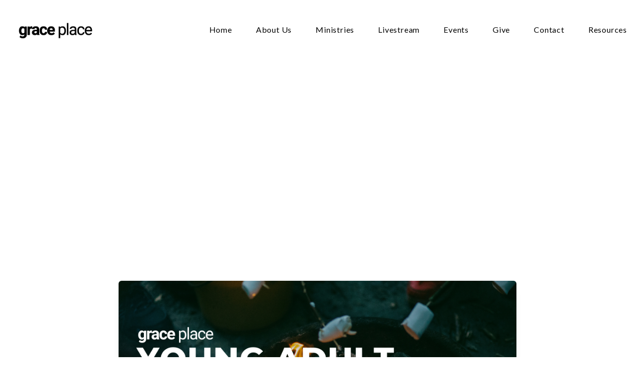

--- FILE ---
content_type: text/html; charset=UTF-8
request_url: https://nashvillechurch.com/event/young-adult-bonfire-cookout/
body_size: 7824
content:

<!DOCTYPE html><!--[if lt IE 7]> <html class="no-js lt-ie9 lt-ie8 lt-ie7" lang="en-US"> <![endif]--><!--[if IE 7]> <html class="no-js lt-ie9 lt-ie8" lang="en-US"> <![endif]--><!--[if IE 8]> <html class="no-js lt-ie9" lang="en-US"> <![endif]--><!--[if gt IE 8]><!--> <html class="no-js" lang="en-US"> <!--<![endif]--><head> <meta charset="utf-8"> <title>Young Adult Bonfire &amp; Cookout | Grace Place</title> <meta name="viewport" content="width=device-width, initial-scale=1"> <link rel="profile" href="http://gmpg.org/xfn/11"> <link rel="pingback" href="https://nashvillechurch.com/xmlrpc.php"> <link rel='dns-prefetch' href='//cdnjs.cloudflare.com'/><link rel='dns-prefetch' href='//js.stripe.com'/><link rel='dns-prefetch' href='//graceplace.thechurchco.com'/><link rel='dns-prefetch' href='//s.w.org'/> <script type="text/javascript">
			window._wpemojiSettings = {"baseUrl":"https:\/\/s.w.org\/images\/core\/emoji\/2.3\/72x72\/","ext":".png","svgUrl":"https:\/\/s.w.org\/images\/core\/emoji\/2.3\/svg\/","svgExt":".svg","source":{"wpemoji":"https:\/\/nashvillechurch.com\/wp-includes\/js\/wp-emoji.js?ver=2.8.0","twemoji":"https:\/\/nashvillechurch.com\/wp-includes\/js\/twemoji.js?ver=2.8.0"}};
			( function( window, document, settings ) {
	var src, ready, ii, tests;

	/*
	 * Create a canvas element for testing native browser support
	 * of emoji.
	 */
	var canvas = document.createElement( 'canvas' );
	var context = canvas.getContext && canvas.getContext( '2d' );

	/**
	 * Check if two sets of Emoji characters render the same.
	 *
	 * @param set1 array Set of Emoji characters.
	 * @param set2 array Set of Emoji characters.
	 * @returns {boolean} True if the two sets render the same.
	 */
	function emojiSetsRenderIdentically( set1, set2 ) {
		var stringFromCharCode = String.fromCharCode;

		// Cleanup from previous test.
		context.clearRect( 0, 0, canvas.width, canvas.height );
		context.fillText( stringFromCharCode.apply( this, set1 ), 0, 0 );
		var rendered1 = canvas.toDataURL();

		// Cleanup from previous test.
		context.clearRect( 0, 0, canvas.width, canvas.height );
		context.fillText( stringFromCharCode.apply( this, set2 ), 0, 0 );
		var rendered2 = canvas.toDataURL();

		return rendered1 === rendered2;
	}

	/**
	 * Detect if the browser supports rendering emoji or flag emoji. Flag emoji are a single glyph
	 * made of two characters, so some browsers (notably, Firefox OS X) don't support them.
	 *
	 * @since 4.2.0
	 *
	 * @param type {String} Whether to test for support of "flag" or "emoji".
	 * @return {Boolean} True if the browser can render emoji, false if it cannot.
	 */
	function browserSupportsEmoji( type ) {
		var isIdentical;

		if ( ! context || ! context.fillText ) {
			return false;
		}

		/*
		 * Chrome on OS X added native emoji rendering in M41. Unfortunately,
		 * it doesn't work when the font is bolder than 500 weight. So, we
		 * check for bold rendering support to avoid invisible emoji in Chrome.
		 */
		context.textBaseline = 'top';
		context.font = '600 32px Arial';

		switch ( type ) {
			case 'flag':
				/*
				 * Test for UN flag compatibility. This is the least supported of the letter locale flags,
				 * so gives us an easy test for full support.
				 *
				 * To test for support, we try to render it, and compare the rendering to how it would look if
				 * the browser doesn't render it correctly ([U] + [N]).
				 */
				isIdentical = emojiSetsRenderIdentically(
					[ 55356, 56826, 55356, 56819 ],
					[ 55356, 56826, 8203, 55356, 56819 ]
				);

				if ( isIdentical ) {
					return false;
				}

				/*
				 * Test for English flag compatibility. England is a country in the United Kingdom, it
				 * does not have a two letter locale code but rather an five letter sub-division code.
				 *
				 * To test for support, we try to render it, and compare the rendering to how it would look if
				 * the browser doesn't render it correctly (black flag emoji + [G] + [B] + [E] + [N] + [G]).
				 */
				isIdentical = emojiSetsRenderIdentically(
					[ 55356, 57332, 56128, 56423, 56128, 56418, 56128, 56421, 56128, 56430, 56128, 56423, 56128, 56447 ],
					[ 55356, 57332, 8203, 56128, 56423, 8203, 56128, 56418, 8203, 56128, 56421, 8203, 56128, 56430, 8203, 56128, 56423, 8203, 56128, 56447 ]
				);

				return ! isIdentical;
			case 'emoji':
				/*
				 * Emoji 5 has fairies of all genders.
				 *
				 * To test for support, try to render a new emoji (fairy, male), then compares
				 * it to how it would look if the browser doesn't render it correctly
				 * (fairy + male sign).
				 */
				isIdentical = emojiSetsRenderIdentically(
					[ 55358, 56794, 8205, 9794, 65039 ],
					[ 55358, 56794, 8203, 9794, 65039 ]
				);
				return ! isIdentical;
		}

		return false;
	}

	function addScript( src ) {
		var script = document.createElement( 'script' );

		script.src = src;
		script.defer = script.type = 'text/javascript';
		document.getElementsByTagName( 'head' )[0].appendChild( script );
	}

	tests = Array( 'flag', 'emoji' );

	settings.supports = {
		everything: true,
		everythingExceptFlag: true
	};

	for( ii = 0; ii < tests.length; ii++ ) {
		settings.supports[ tests[ ii ] ] = browserSupportsEmoji( tests[ ii ] );

		settings.supports.everything = settings.supports.everything && settings.supports[ tests[ ii ] ];

		if ( 'flag' !== tests[ ii ] ) {
			settings.supports.everythingExceptFlag = settings.supports.everythingExceptFlag && settings.supports[ tests[ ii ] ];
		}
	}

	settings.supports.everythingExceptFlag = settings.supports.everythingExceptFlag && ! settings.supports.flag;

	settings.DOMReady = false;
	settings.readyCallback = function() {
		settings.DOMReady = true;
	};

	if ( ! settings.supports.everything ) {
		ready = function() {
			settings.readyCallback();
		};

		if ( document.addEventListener ) {
			document.addEventListener( 'DOMContentLoaded', ready, false );
			window.addEventListener( 'load', ready, false );
		} else {
			window.attachEvent( 'onload', ready );
			document.attachEvent( 'onreadystatechange', function() {
				if ( 'complete' === document.readyState ) {
					settings.readyCallback();
				}
			} );
		}

		src = settings.source || {};

		if ( src.concatemoji ) {
			addScript( src.concatemoji );
		} else if ( src.wpemoji && src.twemoji ) {
			addScript( src.twemoji );
			addScript( src.wpemoji );
		}
	}

} )( window, document, window._wpemojiSettings );
		</script> <style type="text/css">img.wp-smiley,img.emoji { display: inline !important; border: none !important; box-shadow: none !important; height: 1em !important; width: 1em !important; margin: 0 .07em !important; vertical-align: -0.1em !important; background: none !important; padding: 0 !important;}</style><link rel='stylesheet' id='thechurchco-theme-css' href='https://nashvillechurch.com/wp-content/themes/waves/assets/dist/css/site.min.css?ver=1.2.8' type='text/css' media='all'/><script type='text/javascript' src='https://v1staticassets.thechurchco.com/includes/js/jquery/jquery.js?ver=1.12.4'></script><script type='text/javascript' src='https://v1staticassets.thechurchco.com/includes/js/jquery/jquery-migrate.js?ver=1.4.1'></script><script type='text/javascript' src='https://nashvillechurch.com/wp-content/themes/waves/assets/dist/js/modernizr.min.js?ver=2.8.3'></script><link rel='https://api.w.org/' href='https://nashvillechurch.com/wp-json/'/><link rel="EditURI" type="application/rsd+xml" title="RSD" href="https://nashvillechurch.com/xmlrpc.php?rsd"/><link rel="wlwmanifest" type="application/wlwmanifest+xml" href="https://nashvillechurch.com/wp-includes/wlwmanifest.xml"/> <link rel='prev' title='GP Family Day at the Farm' href='https://nashvillechurch.com/event/gp-family-day-at-the-farm/'/><link rel='next' title='Pick-Up Basketball' href='https://nashvillechurch.com/event/pick-up-basketball/'/><meta name="generator" content="THECHURCHCO 2.8.0"><link rel='shortlink' href='https://nashvillechurch.com/?p=1995'/><link rel="alternate" type="application/json+oembed" href="https://nashvillechurch.com/wp-json/oembed/1.0/embed?url=https%3A%2F%2Fnashvillechurch.com%2Fevent%2Fyoung-adult-bonfire-cookout%2F"/><link rel="alternate" type="text/xml+oembed" href="https://nashvillechurch.com/wp-json/oembed/1.0/embed?url=https%3A%2F%2Fnashvillechurch.com%2Fevent%2Fyoung-adult-bonfire-cookout%2F&#038;format=xml"/><link href='https://fonts.googleapis.com/css?family=Montserrat:400,700|Lato:400,700,300' rel='stylesheet' type='text/css'><link rel="stylesheet" id="thechurchco-customizer-css" href="/api/v1/branding.css?v=1.3" type="text/css" media="all"/><meta name="robots" content="noodp"/><meta property="og:image" content="https://thechurchco-production.s3.amazonaws.com/uploads/sites/6660/2023/09/throw-away-graphics-6.png"><meta property="og:title" content="Young Adult Bonfire &amp; Cookout | Grace Place"><meta property="og:url" content="https://nashvillechurch.com/event/young-adult-bonfire-cookout/"><meta property="og:site_name" content="Grace Place"><meta property="og:type" content="website"/><meta name="twitter:card" content="summary"/><meta name="twitter:title" content="Young Adult Bonfire &amp; Cookout | Grace Place"/><meta name="twitter:image" content="https://thechurchco-production.s3.amazonaws.com/uploads/sites/6660/2023/09/throw-away-graphics-6.png"/><link rel="canonical" href="https://nashvillechurch.com/event/young-adult-bonfire-cookout/"/> <script>

			(function(i,s,o,g,r,a,m){i['GoogleAnalyticsObject']=r;i[r]=i[r]||function(){
				(i[r].q=i[r].q||[]).push(arguments)},i[r].l=1*new Date();a=s.createElement(o),
				m=s.getElementsByTagName(o)[0];a.async=1;a.src=g;m.parentNode.insertBefore(a,m)
			})(window,document,'script','//www.google-analytics.com/analytics.js','ga');

			// This Site
						
			
			// Global Tracking
			ga('create', "UA-73740581-4", {'name':'global'});
			ga('global.send', 'pageview');

		</script> <script async src="https://www.googletagmanager.com/gtag/js?id=G-XH16RT9B1H"></script> <script>
		window.dataLayer = window.dataLayer || [];
		function gtag(){dataLayer.push(arguments);}
		gtag('js', new Date());
		gtag('config', 'G-XH16RT9B1H',{'groups':'globaltracking'});
				</script> <script>

        var thechurchcoRecaptchas = [];

        // Recaptcha: Ninja
        var thechurchcoRecaptchaOnLoadCallback = function(){

            var $ = jQuery;
            var recaptchas = {};
            var rID = 0; 

            // Get All Ninja Forms

            $('.ninja-forms-cont').each(function(index){
                
                

                rID++;

                // Scope Form
                var $form = $(this);
                var form_id = $form.context.id+'_'+rID;

                // Tracking
                var tracking = $form.closest('[data-form-tracker]').attr('data-form-tracker');
               
                // Create Container
                var $container = $('<div class="field-wrap" data-tcc-google-recaptcha><div id="'+form_id+'_recaptcha">---RECAPTCHA---</div></div>');

                // Get Submit
                var $submitWrap = $form.find('.submit-wrap');

                // Check if we are in an Iframe or not.
                // Recaptchas don't work well in iFrames so we aren't going to use them.
                if ( self !== top ) {
                    // We need to pass the recaptcha check though so lets fake an answer.
                    var $fakeRecapcha = $('<input type="hidden" name="g-recaptcha-response" value="bypassrecaptcha" />');
                    $fakeRecapcha.insertBefore($submitWrap);
                    return;
                }


                // Insert
                $container.insertBefore($submitWrap)

                // Convert to ReCaptcha
                var wigdet = grecaptcha.render(form_id+'_recaptcha', {
                    'sitekey' : '6LdOFbYUAAAAANCAQ3n-0fCDwDEKpbUTRDCM1QBt',
                });

                thechurchcoRecaptchas.push(wigdet);

                // Clear Captcha on Submit
                $submitWrap.find('[type="submit"]').on('click',function(e){

                    // Track
                    var args = { 'send_to': 'globaltracking' }
                    if(tracking) {
                        gtag('event', tracking, {});
                        gtag('event', tracking, args);
                    }


                    // Reset
                    setTimeout(function(){
                        for(var i=0; i < thechurchcoRecaptchas.length; i++){
                            grecaptcha.reset(thechurchcoRecaptchas[i]);
                        }
                    },5000);
                })

            });

            // Signup Form.
            // if(window.Signup) window.Signup.setupGoogleRecaptcha();

        }

    </script> <link rel="icon" href="https://res.cloudinary.com/thechurchcoproduction/image/fetch/f_auto/https://thechurchco-production.s3.amazonaws.com/uploads/sites/6660/2022/12/cropped-GP-LOGO-TRANSPARENT-DARK-32x32.png" sizes="32x32"/><link rel="icon" href="https://res.cloudinary.com/thechurchcoproduction/image/fetch/f_auto/https://thechurchco-production.s3.amazonaws.com/uploads/sites/6660/2022/12/cropped-GP-LOGO-TRANSPARENT-DARK-192x192.png" sizes="192x192"/><link rel="apple-touch-icon-precomposed" href="https://res.cloudinary.com/thechurchcoproduction/image/fetch/f_auto/https://thechurchco-production.s3.amazonaws.com/uploads/sites/6660/2022/12/cropped-GP-LOGO-TRANSPARENT-DARK-180x180.png"/><meta name="msapplication-TileImage" content="https://res.cloudinary.com/thechurchcoproduction/image/fetch/f_auto/https://thechurchco-production.s3.amazonaws.com/uploads/sites/6660/2022/12/cropped-GP-LOGO-TRANSPARENT-DARK-270x270.png"/> <style type="text/css" id="wp-custom-css"> .single .wave-path {display:none;} </style> </head><body class="events-template-default single single-events postid-1995"><main class="tcc-main-content"> <div class="top-bar navigation-display-solid fixed"> <div class="top-bar-container"> <div class="logo logo-landscape large"><a href="/"><img src="https://thechurchco-production.s3.amazonaws.com/uploads/sites/6660/2023/02/LOGO-WORDS-ONLY-BLACK.png" loading="lazy"></a></div> <nav class="primary"> <ul id="menu-main-menu-1" class="menu-primary"><li class="menu-item menu-item-type-post_type menu-item-object-page menu-item-home menu-item-326"><a href="https://nashvillechurch.com/">Home</a></li><li class="menu-item menu-item-type-post_type menu-item-object-page menu-item-has-children menu-item-50"><a href="https://nashvillechurch.com/about-us/">About Us</a><ul class="sub-menu"> <li class="menu-item menu-item-type-post_type menu-item-object-page menu-item-1397"><a href="https://nashvillechurch.com/about-us/">Core Values</a></li> <li class="menu-item menu-item-type-post_type menu-item-object-page menu-item-399"><a href="https://nashvillechurch.com/our-beliefs/">Our Beliefs</a></li> <li class="menu-item menu-item-type-post_type menu-item-object-page menu-item-408"><a href="https://nashvillechurch.com/leadership/">Leadership</a></li> <li class="menu-item menu-item-type-post_type menu-item-object-page menu-item-613"><a href="https://nashvillechurch.com/outreach/">GP Outreach</a></li> <li class="menu-item menu-item-type-post_type menu-item-object-page menu-item-614"><a href="https://nashvillechurch.com/serve/">Serve</a></li> <li class="menu-item menu-item-type-custom menu-item-object-custom menu-item-48"><a href="/#times">Visit</a></li> <li class="menu-item menu-item-type-post_type menu-item-object-page menu-item-757"><a href="https://nashvillechurch.com/next-steps/">Next Steps</a></li></ul></li><li class="menu-item menu-item-type-post_type menu-item-object-page menu-item-has-children menu-item-380"><a href="https://nashvillechurch.com/ministries/">Ministries</a><ul class="sub-menu"> <li class="menu-item menu-item-type-post_type menu-item-object-page menu-item-381"><a href="https://nashvillechurch.com/gp-kids/">GP Kids</a></li> <li class="menu-item menu-item-type-post_type menu-item-object-page menu-item-383"><a href="https://nashvillechurch.com/gp-students/">GP Students</a></li> <li class="menu-item menu-item-type-post_type menu-item-object-page menu-item-3440"><a href="https://nashvillechurch.com/gp-families/">GP Families</a></li> <li class="menu-item menu-item-type-post_type menu-item-object-page menu-item-590"><a href="https://nashvillechurch.com/circle-of-grace/">GP Women</a></li> <li class="menu-item menu-item-type-post_type menu-item-object-page menu-item-616"><a href="https://nashvillechurch.com/gp-men/">GP Men</a></li> <li class="menu-item menu-item-type-post_type menu-item-object-page menu-item-1772"><a href="https://nashvillechurch.com/gp-young-adults/">GP Young Adults</a></li> <li class="menu-item menu-item-type-post_type menu-item-object-page menu-item-382"><a href="https://nashvillechurch.com/graceplacegroups/">GP Groups</a></li> <li class="menu-item menu-item-type-post_type menu-item-object-page menu-item-596"><a href="https://nashvillechurch.com/sunday-morning-connect/">Sunday Morning Groups</a></li> <li class="menu-item menu-item-type-post_type menu-item-object-page menu-item-594"><a href="https://nashvillechurch.com/mission-cafe/">Mission Cafe</a></li> <li class="menu-item menu-item-type-post_type menu-item-object-page menu-item-3455"><a href="https://nashvillechurch.com/prayer-team/">Prayer Team</a></li> <li class="menu-item menu-item-type-post_type menu-item-object-page menu-item-1846"><a href="https://nashvillechurch.com/stephens-ministry/">Stephen&#8217;s Ministry</a></li></ul></li><li class="menu-item menu-item-type-custom menu-item-object-custom menu-item-598"><a href="https://www.youtube.com/@graceplacenashville">Livestream</a></li><li class="menu-item menu-item-type-post_type menu-item-object-page menu-item-130"><a href="https://nashvillechurch.com/events/">Events</a></li><li class="menu-item menu-item-type-post_type menu-item-object-page menu-item-137"><a href="https://nashvillechurch.com/give/">Give</a></li><li class="menu-item menu-item-type-custom menu-item-object-custom menu-item-49"><a href="#contact">Contact</a></li><li class="menu-item menu-item-type-custom menu-item-object-custom menu-item-has-children menu-item-2314"><a href="#">Resources</a><ul class="sub-menu"> <li class="menu-item menu-item-type-post_type menu-item-object-page menu-item-3563"><a href="https://nashvillechurch.com/for-the-next-capital-campaign/">For The Next Capital Campaign</a></li> <li class="menu-item menu-item-type-custom menu-item-object-custom menu-item-2318"><a href="https://nashvillechurch.us20.list-manage.com/subscribe?u=6a95786cf60a41dd6177c8935&#038;id=f604537a46">Weekly Email Sign Up</a></li> <li class="menu-item menu-item-type-custom menu-item-object-custom menu-item-2316"><a href="https://graceplacenashville.churchcenter.com/login">Church Center Login</a></li> <li class="menu-item menu-item-type-custom menu-item-object-custom menu-item-2317"><a href="https://graceplacenashville.churchcenter.com/people/forms/175685">Connect Card</a></li> <li class="menu-item menu-item-type-custom menu-item-object-custom menu-item-2315"><a href="https://linktr.ee/graceplacenashville">LinkTree</a></li></ul></li></ul> </nav> <nav class="mobile"> <ul id="menu-main-menu-2" class="menu-mobile"><li class="menu-item menu-item-type-post_type menu-item-object-page menu-item-home menu-item-326"><a href="https://nashvillechurch.com/">Home</a></li><li class="menu-item menu-item-type-post_type menu-item-object-page menu-item-has-children menu-item-50"><a href="https://nashvillechurch.com/about-us/">About Us</a><ul class="sub-menu"> <li class="menu-item menu-item-type-post_type menu-item-object-page menu-item-1397"><a href="https://nashvillechurch.com/about-us/">Core Values</a></li> <li class="menu-item menu-item-type-post_type menu-item-object-page menu-item-399"><a href="https://nashvillechurch.com/our-beliefs/">Our Beliefs</a></li> <li class="menu-item menu-item-type-post_type menu-item-object-page menu-item-408"><a href="https://nashvillechurch.com/leadership/">Leadership</a></li> <li class="menu-item menu-item-type-post_type menu-item-object-page menu-item-613"><a href="https://nashvillechurch.com/outreach/">GP Outreach</a></li> <li class="menu-item menu-item-type-post_type menu-item-object-page menu-item-614"><a href="https://nashvillechurch.com/serve/">Serve</a></li> <li class="menu-item menu-item-type-custom menu-item-object-custom menu-item-48"><a href="/#times">Visit</a></li> <li class="menu-item menu-item-type-post_type menu-item-object-page menu-item-757"><a href="https://nashvillechurch.com/next-steps/">Next Steps</a></li></ul></li><li class="menu-item menu-item-type-post_type menu-item-object-page menu-item-has-children menu-item-380"><a href="https://nashvillechurch.com/ministries/">Ministries</a><ul class="sub-menu"> <li class="menu-item menu-item-type-post_type menu-item-object-page menu-item-381"><a href="https://nashvillechurch.com/gp-kids/">GP Kids</a></li> <li class="menu-item menu-item-type-post_type menu-item-object-page menu-item-383"><a href="https://nashvillechurch.com/gp-students/">GP Students</a></li> <li class="menu-item menu-item-type-post_type menu-item-object-page menu-item-3440"><a href="https://nashvillechurch.com/gp-families/">GP Families</a></li> <li class="menu-item menu-item-type-post_type menu-item-object-page menu-item-590"><a href="https://nashvillechurch.com/circle-of-grace/">GP Women</a></li> <li class="menu-item menu-item-type-post_type menu-item-object-page menu-item-616"><a href="https://nashvillechurch.com/gp-men/">GP Men</a></li> <li class="menu-item menu-item-type-post_type menu-item-object-page menu-item-1772"><a href="https://nashvillechurch.com/gp-young-adults/">GP Young Adults</a></li> <li class="menu-item menu-item-type-post_type menu-item-object-page menu-item-382"><a href="https://nashvillechurch.com/graceplacegroups/">GP Groups</a></li> <li class="menu-item menu-item-type-post_type menu-item-object-page menu-item-596"><a href="https://nashvillechurch.com/sunday-morning-connect/">Sunday Morning Groups</a></li> <li class="menu-item menu-item-type-post_type menu-item-object-page menu-item-594"><a href="https://nashvillechurch.com/mission-cafe/">Mission Cafe</a></li> <li class="menu-item menu-item-type-post_type menu-item-object-page menu-item-3455"><a href="https://nashvillechurch.com/prayer-team/">Prayer Team</a></li> <li class="menu-item menu-item-type-post_type menu-item-object-page menu-item-1846"><a href="https://nashvillechurch.com/stephens-ministry/">Stephen&#8217;s Ministry</a></li></ul></li><li class="menu-item menu-item-type-custom menu-item-object-custom menu-item-598"><a href="https://www.youtube.com/@graceplacenashville">Livestream</a></li><li class="menu-item menu-item-type-post_type menu-item-object-page menu-item-130"><a href="https://nashvillechurch.com/events/">Events</a></li><li class="menu-item menu-item-type-post_type menu-item-object-page menu-item-137"><a href="https://nashvillechurch.com/give/">Give</a></li><li class="menu-item menu-item-type-custom menu-item-object-custom menu-item-49"><a href="#contact">Contact</a></li><li class="menu-item menu-item-type-custom menu-item-object-custom menu-item-has-children menu-item-2314"><a href="#">Resources</a><ul class="sub-menu"> <li class="menu-item menu-item-type-post_type menu-item-object-page menu-item-3563"><a href="https://nashvillechurch.com/for-the-next-capital-campaign/">For The Next Capital Campaign</a></li> <li class="menu-item menu-item-type-custom menu-item-object-custom menu-item-2318"><a href="https://nashvillechurch.us20.list-manage.com/subscribe?u=6a95786cf60a41dd6177c8935&#038;id=f604537a46">Weekly Email Sign Up</a></li> <li class="menu-item menu-item-type-custom menu-item-object-custom menu-item-2316"><a href="https://graceplacenashville.churchcenter.com/login">Church Center Login</a></li> <li class="menu-item menu-item-type-custom menu-item-object-custom menu-item-2317"><a href="https://graceplacenashville.churchcenter.com/people/forms/175685">Connect Card</a></li> <li class="menu-item menu-item-type-custom menu-item-object-custom menu-item-2315"><a href="https://linktr.ee/graceplacenashville">LinkTree</a></li></ul></li></ul> <div class="menu-mobile-handle-container"> <span class="menu-mobile-handle-top"></span> <span class="menu-mobile-handle-middle"></span> <span class="menu-mobile-handle-bottom"></span> </div> </nav> </div></div> <header class="post -align-center long-text has-feature-image"> <div class="container"> <div class="header-content"> <h1 class="header-title"><span class="word-one"><span class="word-two">Young</span></span> <span class="word-one"><span class="word-two">Adult</span></span> <span class="word-one"><span class="word-two">Bonfire</span></span> <span class="word-one"><span class="word-two">&amp;</span></span> <span class="word-one"><span class="word-two">Cookout</span></span> </h1> <div class="event-details"> <p class="date"> <span class="icon icon-calendar"></span> <span class="event-date">October 27, 2023 6:00 - 9:00pm</span> </p> </div> <div class="squiggle"><svg version="1.1" id="squiggly-line-svg" xmlns="http://www.w3.org/2000/svg" xmlns:xlink="http://www.w3.org/1999/xlink" x="0px" y="0px" viewBox="0 0 92.8 12" style="enable-background:new 0 0 92.8 12;" xml:space="preserve"> <path class="squiggly-line" d="M1.4,6c0,0,9-9,18,0s18,0,18,0s9-9,18,0s18,0,18,0s9-9,18,0"/> </svg></div> </div> </div></header><div class="feature-image"> <div class="container"> <div class="image"> <img src="https://thechurchco-production.s3.amazonaws.com/uploads/sites/6660/2023/09/throw-away-graphics-6.png" alt="Feature Image" loading="lazy"/> </div> </div></div> <section class="row lightbg"> <div class="wave"> <svg version="1.1" id="Layer_1" xmlns="http://www.w3.org/2000/svg" xmlns:xlink="http://www.w3.org/1999/xlink" x="0px" y="0px" viewBox="0 0 1440 209.6" style="enable-background:new 0 0 1440 209.6;" xml:space="preserve"> <g id="Concept-1"> <g id="Artboard-Copy-20" class="wave-path" transform="translate(0.000000, -4163.000000)"> <g id="Group-2" transform="translate(-16.000000, 4163.000000)"> <path id="Path-4-Copy" class="st0" d="M1792.3,101.5c-240-38.1-285-92.6-610.5-97.3c-315.6-4.5-420.2,59.2-687,59.2 S8.3,9.1,8.3,9.1v159.2h1476.5L1792.3,101.5z"/ </g> </g> </g> </svg> </div><div class="row-inner"> <div class="container"> <div class="post-content"> <p>All young adults (18-25ish) are invited to join us for fellowship, food, and fun!</p><p>There will be corn hole, a pumpkin carving competition, a bonfire, food, and lots of new friends to meet! Sign up by Wednesday, October 25th!</p> <div class="repeater-buttons "> <a href="https://form.jotform.com/232815992030051" class="button-outlined single-line" > <span class="text">Sign Up</span></a> </div> </div> </div> </div> </section> <footer class="default row icon-columns-row" id="contact"> <div class="container"> <div class="contact-wrap"> <div class="row-column column-three"> <p> <a href="mailto:office@nashvillechurch.com" aria-label="Contact us via email"> <span class="icon icon-mail" aria-hidden="true"></span> <span class="sr-only">Contact us via email</span> </a> </p> <h6>EMAIL</h6> <p><a href="mailto:office@nashvillechurch.com">office@nashvillechurch.com</a></p> </div> <div class="row-column column-three"> <p> <a href="tel:615.883.1826" aria-label="Call us at 615.883.1826"> <span class="icon icon-phone" aria-hidden="true"></span> <span class="sr-only">Call us at 615.883.1826</span> </a> </p> <h6>PHONE</h6> <p><a href="tel:615.883.1826">615.883.1826</a></p> </div> <div class="row-column column-three"> <p> <a href="https://www.google.com/maps/place/4316 Central Pike, Hermitage, TN 37076, USA/@36.1734954,-86.5757784,17z" target="_blank" aria-label="View map of our location"> <span class="icon icon-location" aria-hidden="true"></span> <span class="sr-only">View map of our location</span> </a> </p> <h6>LOCATION</h6> <p><a href="https://www.google.com/maps/place/4316 Central Pike, Hermitage, TN 37076, USA/@36.1734954,-86.5757784,17z" target="_blank">4316 Central Pike Hermitage, TN 37076</a></p> </div> <div class="row-column column-three"> <p> <a href="/give" target="_blank" aria-label="Give online"> <span class="icon icon-credit-card" aria-hidden="true"></span> <span class="sr-only">Give online</span> </a> </p> <h6>INVEST/GIVING</h6> <p><a href="/give" target="_blank">Give Online</a></p> </div> </div> <div class="social"> <a target="_blank" href="https://www.facebook.com/graceplacenashville"><span class="icon-facebook"></span></a> <a target="_blank" href="https://instagram.com/graceplacenashville"><span class="icon-instagram"></span></a> <a target="_blank" href="https://www.youtube.com/@graceplacenashville"><span class="icon-play"></span></a> </div> <div class="footer-nav"> </div> <div class="copyright">&copy; 2026 Grace Place</div> </div> <div class="rep-platform"><a target="_blank" href="https://thechurchco.com/?utm_source=v1site&utm_medium=nashvillechurch.com&utm_campaign=footer&utm_id=footer">The Church Co</a></div> </footer> <TCCAnnouncements site="https://nashvillechurch.com" pid="1995" time="6000"> </TCCAnnouncements> <script>
		function nativePostMessage(action, data){
			if (!window.parent) return;
			var customData = { action, data };
			window.parent.postMessage(JSON.parse(JSON.stringify(customData)), '*')
		}

		var TCCBroadcastResize = function(){setTimeout(function(){if(!window.parent) return;window.parent.postMessage(JSON.parse(JSON.stringify({action:'RESIZE_PARENT',data: {height: document.documentElement.offsetHeight,origin: window.location.href}})), '*')},250)}
		document.addEventListener("DOMContentLoaded", function(){TCCBroadcastResize();});
		function inIframe(){
			try {
				return window.self !== window.top;
			} catch (e) {
				return true;
			}
		}

		// Some embeds aren't part of web components we need to resize on an interval
		if(inIframe()){

			// On Load
			nativePostMessage('RESIZE_PARENT', {height: document.documentElement.offsetHeight,origin: window.location.href})
			
			// Every Three Seconds
			setInterval(function(){nativePostMessage('RESIZE_PARENT', {height: document.documentElement.offsetHeight,origin: window.location.href})},3000)
			
		}


		</script> <script src="https://js.churchcenter.com/modal/v1"></script> <script>

		jQuery(document).ready(function($) {
			
			// Giving Modal
			$('[href="#pcogiving"]').on('click',function(e){
				e.preventDefault();
				ChurchCenterModal.open('https://graceplacenashville.churchcenter.com/giving');
			})

		});


		</script> <script src="https://www.google.com/recaptcha/api.js?onload=thechurchcoRecaptchaOnLoadCallback&render=explicit" async defer></script>  <div id="fb-root"></div> <script>
        window.fbAsyncInit = function() {
          FB.init({
            xfbml            : true,
            version          : 'v7.0'
          });
        };

        (function(d, s, id) {
        var js, fjs = d.getElementsByTagName(s)[0];
        if (d.getElementById(id)) return;
        js = d.createElement(s); js.id = id;
        js.src = 'https://connect.facebook.net/en_US/sdk/xfbml.customerchat.js';
        fjs.parentNode.insertBefore(js, fjs);
      }(document, 'script', 'facebook-jssdk'));</script>  <div class="fb-customerchat" attribution=setup_tool page_id="719754404748944"> </div>  <script type='text/javascript' src='https://cdnjs.cloudflare.com/ajax/libs/jquery-cookie/1.4.1/jquery.cookie.min.js?ver=1.4.1'></script><script type='text/javascript' src='https://cdnjs.cloudflare.com/ajax/libs/jquery-validate/1.15.0/jquery.validate.min.js?ver=2.0.1'></script><script type='text/javascript' src='https://cdnjs.cloudflare.com/ajax/libs/jquery.payment/1.3.2/jquery.payment.min.js?ver=2.0.1'></script><script type='text/javascript' src='https://nashvillechurch.com/wp-content/themes/waves/assets/dist/js/jquery.scrollme.min.js?ver=1.0.0'></script><script type='text/javascript' src='https://nashvillechurch.com/wp-content/themes/waves/assets/dist/js/site.js?ver=1.2.8'></script><script type='text/javascript' src='https://v1staticassets.thechurchco.com/includes/js/wp-embed.js?ver=tcc2.8.0'></script> </main></body></html>
<!--compressed, size saved 3.48%. From 35397 bytes, now 34166 bytes-->

--- FILE ---
content_type: text/css; charset: UTF-8;charset=UTF-8
request_url: https://nashvillechurch.com/api/v1/branding.css?v=1.3
body_size: 161
content:
:root { --brand-color:#a5a5a5;  --brand-color-darkened:#747474;  --brand-color-lightened:#c0c0c0;  --navbar-color:#ffffff;  --navbar-color-darkened:#b3b3b3;  --navbar-color-lightened:#ffffff;  --navbar-link-color:#000000;  --navbar-link-color-darkened:#000000;  :#4d4d4d;  --brand-text-color:#ffffff;  --brand-text-color-darkened:#b3b3b3;  --brand-text-color-lightened:#ffffff;  --secondary-color:#434f5b;  --secondary-color-darkened:#2f3840;  --secondary-color-lightened:#7c848d;  --secondary-text-color:#ffffff;  --secondary-text-color-darkened:#b3b3b3;  --secondary-text-color-lightened:#ffffff;  --tertiary-color:#707070;  --tertiary-color-darkened:#4f4f4f;  --tertiary-color-lightened:#9b9b9b;  --tertiary-text-color:#ffffff;  --tertiary-text-color-darkened:#b3b3b3;  --tertiary-text-color-lightened:#ffffff;  --body-font:'Lato', sans-serif;  --heading-font:'Montserrat', sans-serif;  ;  --heading-font-weight:600; }/**
 * Customizer Overrides: Waves
 * --- CSS VARS FOR THE WIN ---
 **/.no-touch .hide-no-touch { display: none; }.touch .hide-touch { display: none; }::placeholder { color: inherit; }.htmlembed-center { margin: 0 auto; }.htmlembed-center > * { margin: 0 auto; }.rbc-button-link, .rbc-button-link:hover,.rbc-button-link:after, .rbc-button-link:before { all: unset !important; }button.rbc-button-link { color: currentColor !important; }.rbc-btn-group button { color: currentColor !important; }

--- FILE ---
content_type: application/javascript
request_url: https://nashvillechurch.com/wp-content/themes/waves/assets/dist/js/site.js?ver=1.2.8
body_size: 19186
content:
"use strict";

var _typeof = typeof Symbol === "function" && typeof Symbol.iterator === "symbol" ? function (obj) { return typeof obj; } : function (obj) { return obj && typeof Symbol === "function" && obj.constructor === Symbol && obj !== Symbol.prototype ? "symbol" : typeof obj; };

(function e(t, n, r) {
  function s(o, u) {
    if (!n[o]) {
      if (!t[o]) {
        var a = typeof require == "function" && require;if (!u && a) return a(o, !0);if (i) return i(o, !0);throw new Error("Cannot find module '" + o + "'");
      }var f = n[o] = { exports: {} };t[o][0].call(f.exports, function (e) {
        var n = t[o][1][e];return s(n ? n : e);
      }, f, f.exports, e, t, n, r);
    }return n[o].exports;
  }var i = typeof require == "function" && require;for (var o = 0; o < r.length; o++) {
    s(r[o]);
  }return s;
})({ 1: [function (require, module, exports) {
    (function (process, global, Buffer, __argument0, __argument1, __argument2, __argument3, __filename, __dirname) {
      var lookup = 'ABCDEFGHIJKLMNOPQRSTUVWXYZabcdefghijklmnopqrstuvwxyz0123456789+/';

      ;(function (exports) {
        'use strict';

        var Arr = typeof Uint8Array !== 'undefined' ? Uint8Array : Array;

        var PLUS = '+'.charCodeAt(0);
        var SLASH = '/'.charCodeAt(0);
        var NUMBER = '0'.charCodeAt(0);
        var LOWER = 'a'.charCodeAt(0);
        var UPPER = 'A'.charCodeAt(0);
        var PLUS_URL_SAFE = '-'.charCodeAt(0);
        var SLASH_URL_SAFE = '_'.charCodeAt(0);

        function decode(elt) {
          var code = elt.charCodeAt(0);
          if (code === PLUS || code === PLUS_URL_SAFE) return 62; // '+'
          if (code === SLASH || code === SLASH_URL_SAFE) return 63; // '/'
          if (code < NUMBER) return -1; //no match
          if (code < NUMBER + 10) return code - NUMBER + 26 + 26;
          if (code < UPPER + 26) return code - UPPER;
          if (code < LOWER + 26) return code - LOWER + 26;
        }

        function b64ToByteArray(b64) {
          var i, j, l, tmp, placeHolders, arr;

          if (b64.length % 4 > 0) {
            throw new Error('Invalid string. Length must be a multiple of 4');
          }

          // the number of equal signs (place holders)
          // if there are two placeholders, than the two characters before it
          // represent one byte
          // if there is only one, then the three characters before it represent 2 bytes
          // this is just a cheap hack to not do indexOf twice
          var len = b64.length;
          placeHolders = '=' === b64.charAt(len - 2) ? 2 : '=' === b64.charAt(len - 1) ? 1 : 0;

          // base64 is 4/3 + up to two characters of the original data
          arr = new Arr(b64.length * 3 / 4 - placeHolders);

          // if there are placeholders, only get up to the last complete 4 chars
          l = placeHolders > 0 ? b64.length - 4 : b64.length;

          var L = 0;

          function push(v) {
            arr[L++] = v;
          }

          for (i = 0, j = 0; i < l; i += 4, j += 3) {
            tmp = decode(b64.charAt(i)) << 18 | decode(b64.charAt(i + 1)) << 12 | decode(b64.charAt(i + 2)) << 6 | decode(b64.charAt(i + 3));
            push((tmp & 0xFF0000) >> 16);
            push((tmp & 0xFF00) >> 8);
            push(tmp & 0xFF);
          }

          if (placeHolders === 2) {
            tmp = decode(b64.charAt(i)) << 2 | decode(b64.charAt(i + 1)) >> 4;
            push(tmp & 0xFF);
          } else if (placeHolders === 1) {
            tmp = decode(b64.charAt(i)) << 10 | decode(b64.charAt(i + 1)) << 4 | decode(b64.charAt(i + 2)) >> 2;
            push(tmp >> 8 & 0xFF);
            push(tmp & 0xFF);
          }

          return arr;
        }

        function uint8ToBase64(uint8) {
          var i,
              extraBytes = uint8.length % 3,
              // if we have 1 byte left, pad 2 bytes
          output = "",
              temp,
              length;

          function encode(num) {
            return lookup.charAt(num);
          }

          function tripletToBase64(num) {
            return encode(num >> 18 & 0x3F) + encode(num >> 12 & 0x3F) + encode(num >> 6 & 0x3F) + encode(num & 0x3F);
          }

          // go through the array every three bytes, we'll deal with trailing stuff later
          for (i = 0, length = uint8.length - extraBytes; i < length; i += 3) {
            temp = (uint8[i] << 16) + (uint8[i + 1] << 8) + uint8[i + 2];
            output += tripletToBase64(temp);
          }

          // pad the end with zeros, but make sure to not forget the extra bytes
          switch (extraBytes) {
            case 1:
              temp = uint8[uint8.length - 1];
              output += encode(temp >> 2);
              output += encode(temp << 4 & 0x3F);
              output += '==';
              break;
            case 2:
              temp = (uint8[uint8.length - 2] << 8) + uint8[uint8.length - 1];
              output += encode(temp >> 10);
              output += encode(temp >> 4 & 0x3F);
              output += encode(temp << 2 & 0x3F);
              output += '=';
              break;
          }

          return output;
        }

        exports.toByteArray = b64ToByteArray;
        exports.fromByteArray = uint8ToBase64;
      })(typeof exports === 'undefined' ? this.base64js = {} : exports);
    }).call(this, require("rH1JPG"), typeof self !== "undefined" ? self : typeof window !== "undefined" ? window : {}, require("buffer").Buffer, arguments[3], arguments[4], arguments[5], arguments[6], "/../../node_modules/base64-js/lib/b64.js", "/../../node_modules/base64-js/lib");
  }, { "buffer": 2, "rH1JPG": 4 }], 2: [function (require, module, exports) {
    (function (process, global, Buffer, __argument0, __argument1, __argument2, __argument3, __filename, __dirname) {
      /*!
       * The buffer module from node.js, for the browser.
       *
       * @author   Feross Aboukhadijeh <feross@feross.org> <http://feross.org>
       * @license  MIT
       */

      var base64 = require('base64-js');
      var ieee754 = require('ieee754');

      exports.Buffer = Buffer;
      exports.SlowBuffer = Buffer;
      exports.INSPECT_MAX_BYTES = 50;
      Buffer.poolSize = 8192;

      /**
       * If `Buffer._useTypedArrays`:
       *   === true    Use Uint8Array implementation (fastest)
       *   === false   Use Object implementation (compatible down to IE6)
       */
      Buffer._useTypedArrays = function () {
        // Detect if browser supports Typed Arrays. Supported browsers are IE 10+, Firefox 4+,
        // Chrome 7+, Safari 5.1+, Opera 11.6+, iOS 4.2+. If the browser does not support adding
        // properties to `Uint8Array` instances, then that's the same as no `Uint8Array` support
        // because we need to be able to add all the node Buffer API methods. This is an issue
        // in Firefox 4-29. Now fixed: https://bugzilla.mozilla.org/show_bug.cgi?id=695438
        try {
          var buf = new ArrayBuffer(0);
          var arr = new Uint8Array(buf);
          arr.foo = function () {
            return 42;
          };
          return 42 === arr.foo() && typeof arr.subarray === 'function'; // Chrome 9-10 lack `subarray`
        } catch (e) {
          return false;
        }
      }();

      /**
       * Class: Buffer
       * =============
       *
       * The Buffer constructor returns instances of `Uint8Array` that are augmented
       * with function properties for all the node `Buffer` API functions. We use
       * `Uint8Array` so that square bracket notation works as expected -- it returns
       * a single octet.
       *
       * By augmenting the instances, we can avoid modifying the `Uint8Array`
       * prototype.
       */
      function Buffer(subject, encoding, noZero) {
        if (!(this instanceof Buffer)) return new Buffer(subject, encoding, noZero);

        var type = typeof subject === "undefined" ? "undefined" : _typeof(subject);

        // Workaround: node's base64 implementation allows for non-padded strings
        // while base64-js does not.
        if (encoding === 'base64' && type === 'string') {
          subject = stringtrim(subject);
          while (subject.length % 4 !== 0) {
            subject = subject + '=';
          }
        }

        // Find the length
        var length;
        if (type === 'number') length = coerce(subject);else if (type === 'string') length = Buffer.byteLength(subject, encoding);else if (type === 'object') length = coerce(subject.length); // assume that object is array-like
        else throw new Error('First argument needs to be a number, array or string.');

        var buf;
        if (Buffer._useTypedArrays) {
          // Preferred: Return an augmented `Uint8Array` instance for best performance
          buf = Buffer._augment(new Uint8Array(length));
        } else {
          // Fallback: Return THIS instance of Buffer (created by `new`)
          buf = this;
          buf.length = length;
          buf._isBuffer = true;
        }

        var i;
        if (Buffer._useTypedArrays && typeof subject.byteLength === 'number') {
          // Speed optimization -- use set if we're copying from a typed array
          buf._set(subject);
        } else if (isArrayish(subject)) {
          // Treat array-ish objects as a byte array
          for (i = 0; i < length; i++) {
            if (Buffer.isBuffer(subject)) buf[i] = subject.readUInt8(i);else buf[i] = subject[i];
          }
        } else if (type === 'string') {
          buf.write(subject, 0, encoding);
        } else if (type === 'number' && !Buffer._useTypedArrays && !noZero) {
          for (i = 0; i < length; i++) {
            buf[i] = 0;
          }
        }

        return buf;
      }

      // STATIC METHODS
      // ==============

      Buffer.isEncoding = function (encoding) {
        switch (String(encoding).toLowerCase()) {
          case 'hex':
          case 'utf8':
          case 'utf-8':
          case 'ascii':
          case 'binary':
          case 'base64':
          case 'raw':
          case 'ucs2':
          case 'ucs-2':
          case 'utf16le':
          case 'utf-16le':
            return true;
          default:
            return false;
        }
      };

      Buffer.isBuffer = function (b) {
        return !!(b !== null && b !== undefined && b._isBuffer);
      };

      Buffer.byteLength = function (str, encoding) {
        var ret;
        str = str + '';
        switch (encoding || 'utf8') {
          case 'hex':
            ret = str.length / 2;
            break;
          case 'utf8':
          case 'utf-8':
            ret = utf8ToBytes(str).length;
            break;
          case 'ascii':
          case 'binary':
          case 'raw':
            ret = str.length;
            break;
          case 'base64':
            ret = base64ToBytes(str).length;
            break;
          case 'ucs2':
          case 'ucs-2':
          case 'utf16le':
          case 'utf-16le':
            ret = str.length * 2;
            break;
          default:
            throw new Error('Unknown encoding');
        }
        return ret;
      };

      Buffer.concat = function (list, totalLength) {
        assert(isArray(list), 'Usage: Buffer.concat(list, [totalLength])\n' + 'list should be an Array.');

        if (list.length === 0) {
          return new Buffer(0);
        } else if (list.length === 1) {
          return list[0];
        }

        var i;
        if (typeof totalLength !== 'number') {
          totalLength = 0;
          for (i = 0; i < list.length; i++) {
            totalLength += list[i].length;
          }
        }

        var buf = new Buffer(totalLength);
        var pos = 0;
        for (i = 0; i < list.length; i++) {
          var item = list[i];
          item.copy(buf, pos);
          pos += item.length;
        }
        return buf;
      };

      // BUFFER INSTANCE METHODS
      // =======================

      function _hexWrite(buf, string, offset, length) {
        offset = Number(offset) || 0;
        var remaining = buf.length - offset;
        if (!length) {
          length = remaining;
        } else {
          length = Number(length);
          if (length > remaining) {
            length = remaining;
          }
        }

        // must be an even number of digits
        var strLen = string.length;
        assert(strLen % 2 === 0, 'Invalid hex string');

        if (length > strLen / 2) {
          length = strLen / 2;
        }
        for (var i = 0; i < length; i++) {
          var byte = parseInt(string.substr(i * 2, 2), 16);
          assert(!isNaN(byte), 'Invalid hex string');
          buf[offset + i] = byte;
        }
        Buffer._charsWritten = i * 2;
        return i;
      }

      function _utf8Write(buf, string, offset, length) {
        var charsWritten = Buffer._charsWritten = blitBuffer(utf8ToBytes(string), buf, offset, length);
        return charsWritten;
      }

      function _asciiWrite(buf, string, offset, length) {
        var charsWritten = Buffer._charsWritten = blitBuffer(asciiToBytes(string), buf, offset, length);
        return charsWritten;
      }

      function _binaryWrite(buf, string, offset, length) {
        return _asciiWrite(buf, string, offset, length);
      }

      function _base64Write(buf, string, offset, length) {
        var charsWritten = Buffer._charsWritten = blitBuffer(base64ToBytes(string), buf, offset, length);
        return charsWritten;
      }

      function _utf16leWrite(buf, string, offset, length) {
        var charsWritten = Buffer._charsWritten = blitBuffer(utf16leToBytes(string), buf, offset, length);
        return charsWritten;
      }

      Buffer.prototype.write = function (string, offset, length, encoding) {
        // Support both (string, offset, length, encoding)
        // and the legacy (string, encoding, offset, length)
        if (isFinite(offset)) {
          if (!isFinite(length)) {
            encoding = length;
            length = undefined;
          }
        } else {
          // legacy
          var swap = encoding;
          encoding = offset;
          offset = length;
          length = swap;
        }

        offset = Number(offset) || 0;
        var remaining = this.length - offset;
        if (!length) {
          length = remaining;
        } else {
          length = Number(length);
          if (length > remaining) {
            length = remaining;
          }
        }
        encoding = String(encoding || 'utf8').toLowerCase();

        var ret;
        switch (encoding) {
          case 'hex':
            ret = _hexWrite(this, string, offset, length);
            break;
          case 'utf8':
          case 'utf-8':
            ret = _utf8Write(this, string, offset, length);
            break;
          case 'ascii':
            ret = _asciiWrite(this, string, offset, length);
            break;
          case 'binary':
            ret = _binaryWrite(this, string, offset, length);
            break;
          case 'base64':
            ret = _base64Write(this, string, offset, length);
            break;
          case 'ucs2':
          case 'ucs-2':
          case 'utf16le':
          case 'utf-16le':
            ret = _utf16leWrite(this, string, offset, length);
            break;
          default:
            throw new Error('Unknown encoding');
        }
        return ret;
      };

      Buffer.prototype.toString = function (encoding, start, end) {
        var self = this;

        encoding = String(encoding || 'utf8').toLowerCase();
        start = Number(start) || 0;
        end = end !== undefined ? Number(end) : end = self.length;

        // Fastpath empty strings
        if (end === start) return '';

        var ret;
        switch (encoding) {
          case 'hex':
            ret = _hexSlice(self, start, end);
            break;
          case 'utf8':
          case 'utf-8':
            ret = _utf8Slice(self, start, end);
            break;
          case 'ascii':
            ret = _asciiSlice(self, start, end);
            break;
          case 'binary':
            ret = _binarySlice(self, start, end);
            break;
          case 'base64':
            ret = _base64Slice(self, start, end);
            break;
          case 'ucs2':
          case 'ucs-2':
          case 'utf16le':
          case 'utf-16le':
            ret = _utf16leSlice(self, start, end);
            break;
          default:
            throw new Error('Unknown encoding');
        }
        return ret;
      };

      Buffer.prototype.toJSON = function () {
        return {
          type: 'Buffer',
          data: Array.prototype.slice.call(this._arr || this, 0)
        };
      };

      // copy(targetBuffer, targetStart=0, sourceStart=0, sourceEnd=buffer.length)
      Buffer.prototype.copy = function (target, target_start, start, end) {
        var source = this;

        if (!start) start = 0;
        if (!end && end !== 0) end = this.length;
        if (!target_start) target_start = 0;

        // Copy 0 bytes; we're done
        if (end === start) return;
        if (target.length === 0 || source.length === 0) return;

        // Fatal error conditions
        assert(end >= start, 'sourceEnd < sourceStart');
        assert(target_start >= 0 && target_start < target.length, 'targetStart out of bounds');
        assert(start >= 0 && start < source.length, 'sourceStart out of bounds');
        assert(end >= 0 && end <= source.length, 'sourceEnd out of bounds');

        // Are we oob?
        if (end > this.length) end = this.length;
        if (target.length - target_start < end - start) end = target.length - target_start + start;

        var len = end - start;

        if (len < 100 || !Buffer._useTypedArrays) {
          for (var i = 0; i < len; i++) {
            target[i + target_start] = this[i + start];
          }
        } else {
          target._set(this.subarray(start, start + len), target_start);
        }
      };

      function _base64Slice(buf, start, end) {
        if (start === 0 && end === buf.length) {
          return base64.fromByteArray(buf);
        } else {
          return base64.fromByteArray(buf.slice(start, end));
        }
      }

      function _utf8Slice(buf, start, end) {
        var res = '';
        var tmp = '';
        end = Math.min(buf.length, end);

        for (var i = start; i < end; i++) {
          if (buf[i] <= 0x7F) {
            res += decodeUtf8Char(tmp) + String.fromCharCode(buf[i]);
            tmp = '';
          } else {
            tmp += '%' + buf[i].toString(16);
          }
        }

        return res + decodeUtf8Char(tmp);
      }

      function _asciiSlice(buf, start, end) {
        var ret = '';
        end = Math.min(buf.length, end);

        for (var i = start; i < end; i++) {
          ret += String.fromCharCode(buf[i]);
        }return ret;
      }

      function _binarySlice(buf, start, end) {
        return _asciiSlice(buf, start, end);
      }

      function _hexSlice(buf, start, end) {
        var len = buf.length;

        if (!start || start < 0) start = 0;
        if (!end || end < 0 || end > len) end = len;

        var out = '';
        for (var i = start; i < end; i++) {
          out += toHex(buf[i]);
        }
        return out;
      }

      function _utf16leSlice(buf, start, end) {
        var bytes = buf.slice(start, end);
        var res = '';
        for (var i = 0; i < bytes.length; i += 2) {
          res += String.fromCharCode(bytes[i] + bytes[i + 1] * 256);
        }
        return res;
      }

      Buffer.prototype.slice = function (start, end) {
        var len = this.length;
        start = clamp(start, len, 0);
        end = clamp(end, len, len);

        if (Buffer._useTypedArrays) {
          return Buffer._augment(this.subarray(start, end));
        } else {
          var sliceLen = end - start;
          var newBuf = new Buffer(sliceLen, undefined, true);
          for (var i = 0; i < sliceLen; i++) {
            newBuf[i] = this[i + start];
          }
          return newBuf;
        }
      };

      // `get` will be removed in Node 0.13+
      Buffer.prototype.get = function (offset) {
        console.log('.get() is deprecated. Access using array indexes instead.');
        return this.readUInt8(offset);
      };

      // `set` will be removed in Node 0.13+
      Buffer.prototype.set = function (v, offset) {
        console.log('.set() is deprecated. Access using array indexes instead.');
        return this.writeUInt8(v, offset);
      };

      Buffer.prototype.readUInt8 = function (offset, noAssert) {
        if (!noAssert) {
          assert(offset !== undefined && offset !== null, 'missing offset');
          assert(offset < this.length, 'Trying to read beyond buffer length');
        }

        if (offset >= this.length) return;

        return this[offset];
      };

      function _readUInt16(buf, offset, littleEndian, noAssert) {
        if (!noAssert) {
          assert(typeof littleEndian === 'boolean', 'missing or invalid endian');
          assert(offset !== undefined && offset !== null, 'missing offset');
          assert(offset + 1 < buf.length, 'Trying to read beyond buffer length');
        }

        var len = buf.length;
        if (offset >= len) return;

        var val;
        if (littleEndian) {
          val = buf[offset];
          if (offset + 1 < len) val |= buf[offset + 1] << 8;
        } else {
          val = buf[offset] << 8;
          if (offset + 1 < len) val |= buf[offset + 1];
        }
        return val;
      }

      Buffer.prototype.readUInt16LE = function (offset, noAssert) {
        return _readUInt16(this, offset, true, noAssert);
      };

      Buffer.prototype.readUInt16BE = function (offset, noAssert) {
        return _readUInt16(this, offset, false, noAssert);
      };

      function _readUInt32(buf, offset, littleEndian, noAssert) {
        if (!noAssert) {
          assert(typeof littleEndian === 'boolean', 'missing or invalid endian');
          assert(offset !== undefined && offset !== null, 'missing offset');
          assert(offset + 3 < buf.length, 'Trying to read beyond buffer length');
        }

        var len = buf.length;
        if (offset >= len) return;

        var val;
        if (littleEndian) {
          if (offset + 2 < len) val = buf[offset + 2] << 16;
          if (offset + 1 < len) val |= buf[offset + 1] << 8;
          val |= buf[offset];
          if (offset + 3 < len) val = val + (buf[offset + 3] << 24 >>> 0);
        } else {
          if (offset + 1 < len) val = buf[offset + 1] << 16;
          if (offset + 2 < len) val |= buf[offset + 2] << 8;
          if (offset + 3 < len) val |= buf[offset + 3];
          val = val + (buf[offset] << 24 >>> 0);
        }
        return val;
      }

      Buffer.prototype.readUInt32LE = function (offset, noAssert) {
        return _readUInt32(this, offset, true, noAssert);
      };

      Buffer.prototype.readUInt32BE = function (offset, noAssert) {
        return _readUInt32(this, offset, false, noAssert);
      };

      Buffer.prototype.readInt8 = function (offset, noAssert) {
        if (!noAssert) {
          assert(offset !== undefined && offset !== null, 'missing offset');
          assert(offset < this.length, 'Trying to read beyond buffer length');
        }

        if (offset >= this.length) return;

        var neg = this[offset] & 0x80;
        if (neg) return (0xff - this[offset] + 1) * -1;else return this[offset];
      };

      function _readInt16(buf, offset, littleEndian, noAssert) {
        if (!noAssert) {
          assert(typeof littleEndian === 'boolean', 'missing or invalid endian');
          assert(offset !== undefined && offset !== null, 'missing offset');
          assert(offset + 1 < buf.length, 'Trying to read beyond buffer length');
        }

        var len = buf.length;
        if (offset >= len) return;

        var val = _readUInt16(buf, offset, littleEndian, true);
        var neg = val & 0x8000;
        if (neg) return (0xffff - val + 1) * -1;else return val;
      }

      Buffer.prototype.readInt16LE = function (offset, noAssert) {
        return _readInt16(this, offset, true, noAssert);
      };

      Buffer.prototype.readInt16BE = function (offset, noAssert) {
        return _readInt16(this, offset, false, noAssert);
      };

      function _readInt32(buf, offset, littleEndian, noAssert) {
        if (!noAssert) {
          assert(typeof littleEndian === 'boolean', 'missing or invalid endian');
          assert(offset !== undefined && offset !== null, 'missing offset');
          assert(offset + 3 < buf.length, 'Trying to read beyond buffer length');
        }

        var len = buf.length;
        if (offset >= len) return;

        var val = _readUInt32(buf, offset, littleEndian, true);
        var neg = val & 0x80000000;
        if (neg) return (0xffffffff - val + 1) * -1;else return val;
      }

      Buffer.prototype.readInt32LE = function (offset, noAssert) {
        return _readInt32(this, offset, true, noAssert);
      };

      Buffer.prototype.readInt32BE = function (offset, noAssert) {
        return _readInt32(this, offset, false, noAssert);
      };

      function _readFloat(buf, offset, littleEndian, noAssert) {
        if (!noAssert) {
          assert(typeof littleEndian === 'boolean', 'missing or invalid endian');
          assert(offset + 3 < buf.length, 'Trying to read beyond buffer length');
        }

        return ieee754.read(buf, offset, littleEndian, 23, 4);
      }

      Buffer.prototype.readFloatLE = function (offset, noAssert) {
        return _readFloat(this, offset, true, noAssert);
      };

      Buffer.prototype.readFloatBE = function (offset, noAssert) {
        return _readFloat(this, offset, false, noAssert);
      };

      function _readDouble(buf, offset, littleEndian, noAssert) {
        if (!noAssert) {
          assert(typeof littleEndian === 'boolean', 'missing or invalid endian');
          assert(offset + 7 < buf.length, 'Trying to read beyond buffer length');
        }

        return ieee754.read(buf, offset, littleEndian, 52, 8);
      }

      Buffer.prototype.readDoubleLE = function (offset, noAssert) {
        return _readDouble(this, offset, true, noAssert);
      };

      Buffer.prototype.readDoubleBE = function (offset, noAssert) {
        return _readDouble(this, offset, false, noAssert);
      };

      Buffer.prototype.writeUInt8 = function (value, offset, noAssert) {
        if (!noAssert) {
          assert(value !== undefined && value !== null, 'missing value');
          assert(offset !== undefined && offset !== null, 'missing offset');
          assert(offset < this.length, 'trying to write beyond buffer length');
          verifuint(value, 0xff);
        }

        if (offset >= this.length) return;

        this[offset] = value;
      };

      function _writeUInt16(buf, value, offset, littleEndian, noAssert) {
        if (!noAssert) {
          assert(value !== undefined && value !== null, 'missing value');
          assert(typeof littleEndian === 'boolean', 'missing or invalid endian');
          assert(offset !== undefined && offset !== null, 'missing offset');
          assert(offset + 1 < buf.length, 'trying to write beyond buffer length');
          verifuint(value, 0xffff);
        }

        var len = buf.length;
        if (offset >= len) return;

        for (var i = 0, j = Math.min(len - offset, 2); i < j; i++) {
          buf[offset + i] = (value & 0xff << 8 * (littleEndian ? i : 1 - i)) >>> (littleEndian ? i : 1 - i) * 8;
        }
      }

      Buffer.prototype.writeUInt16LE = function (value, offset, noAssert) {
        _writeUInt16(this, value, offset, true, noAssert);
      };

      Buffer.prototype.writeUInt16BE = function (value, offset, noAssert) {
        _writeUInt16(this, value, offset, false, noAssert);
      };

      function _writeUInt32(buf, value, offset, littleEndian, noAssert) {
        if (!noAssert) {
          assert(value !== undefined && value !== null, 'missing value');
          assert(typeof littleEndian === 'boolean', 'missing or invalid endian');
          assert(offset !== undefined && offset !== null, 'missing offset');
          assert(offset + 3 < buf.length, 'trying to write beyond buffer length');
          verifuint(value, 0xffffffff);
        }

        var len = buf.length;
        if (offset >= len) return;

        for (var i = 0, j = Math.min(len - offset, 4); i < j; i++) {
          buf[offset + i] = value >>> (littleEndian ? i : 3 - i) * 8 & 0xff;
        }
      }

      Buffer.prototype.writeUInt32LE = function (value, offset, noAssert) {
        _writeUInt32(this, value, offset, true, noAssert);
      };

      Buffer.prototype.writeUInt32BE = function (value, offset, noAssert) {
        _writeUInt32(this, value, offset, false, noAssert);
      };

      Buffer.prototype.writeInt8 = function (value, offset, noAssert) {
        if (!noAssert) {
          assert(value !== undefined && value !== null, 'missing value');
          assert(offset !== undefined && offset !== null, 'missing offset');
          assert(offset < this.length, 'Trying to write beyond buffer length');
          verifsint(value, 0x7f, -0x80);
        }

        if (offset >= this.length) return;

        if (value >= 0) this.writeUInt8(value, offset, noAssert);else this.writeUInt8(0xff + value + 1, offset, noAssert);
      };

      function _writeInt16(buf, value, offset, littleEndian, noAssert) {
        if (!noAssert) {
          assert(value !== undefined && value !== null, 'missing value');
          assert(typeof littleEndian === 'boolean', 'missing or invalid endian');
          assert(offset !== undefined && offset !== null, 'missing offset');
          assert(offset + 1 < buf.length, 'Trying to write beyond buffer length');
          verifsint(value, 0x7fff, -0x8000);
        }

        var len = buf.length;
        if (offset >= len) return;

        if (value >= 0) _writeUInt16(buf, value, offset, littleEndian, noAssert);else _writeUInt16(buf, 0xffff + value + 1, offset, littleEndian, noAssert);
      }

      Buffer.prototype.writeInt16LE = function (value, offset, noAssert) {
        _writeInt16(this, value, offset, true, noAssert);
      };

      Buffer.prototype.writeInt16BE = function (value, offset, noAssert) {
        _writeInt16(this, value, offset, false, noAssert);
      };

      function _writeInt32(buf, value, offset, littleEndian, noAssert) {
        if (!noAssert) {
          assert(value !== undefined && value !== null, 'missing value');
          assert(typeof littleEndian === 'boolean', 'missing or invalid endian');
          assert(offset !== undefined && offset !== null, 'missing offset');
          assert(offset + 3 < buf.length, 'Trying to write beyond buffer length');
          verifsint(value, 0x7fffffff, -0x80000000);
        }

        var len = buf.length;
        if (offset >= len) return;

        if (value >= 0) _writeUInt32(buf, value, offset, littleEndian, noAssert);else _writeUInt32(buf, 0xffffffff + value + 1, offset, littleEndian, noAssert);
      }

      Buffer.prototype.writeInt32LE = function (value, offset, noAssert) {
        _writeInt32(this, value, offset, true, noAssert);
      };

      Buffer.prototype.writeInt32BE = function (value, offset, noAssert) {
        _writeInt32(this, value, offset, false, noAssert);
      };

      function _writeFloat(buf, value, offset, littleEndian, noAssert) {
        if (!noAssert) {
          assert(value !== undefined && value !== null, 'missing value');
          assert(typeof littleEndian === 'boolean', 'missing or invalid endian');
          assert(offset !== undefined && offset !== null, 'missing offset');
          assert(offset + 3 < buf.length, 'Trying to write beyond buffer length');
          verifIEEE754(value, 3.4028234663852886e+38, -3.4028234663852886e+38);
        }

        var len = buf.length;
        if (offset >= len) return;

        ieee754.write(buf, value, offset, littleEndian, 23, 4);
      }

      Buffer.prototype.writeFloatLE = function (value, offset, noAssert) {
        _writeFloat(this, value, offset, true, noAssert);
      };

      Buffer.prototype.writeFloatBE = function (value, offset, noAssert) {
        _writeFloat(this, value, offset, false, noAssert);
      };

      function _writeDouble(buf, value, offset, littleEndian, noAssert) {
        if (!noAssert) {
          assert(value !== undefined && value !== null, 'missing value');
          assert(typeof littleEndian === 'boolean', 'missing or invalid endian');
          assert(offset !== undefined && offset !== null, 'missing offset');
          assert(offset + 7 < buf.length, 'Trying to write beyond buffer length');
          verifIEEE754(value, 1.7976931348623157E+308, -1.7976931348623157E+308);
        }

        var len = buf.length;
        if (offset >= len) return;

        ieee754.write(buf, value, offset, littleEndian, 52, 8);
      }

      Buffer.prototype.writeDoubleLE = function (value, offset, noAssert) {
        _writeDouble(this, value, offset, true, noAssert);
      };

      Buffer.prototype.writeDoubleBE = function (value, offset, noAssert) {
        _writeDouble(this, value, offset, false, noAssert);
      };

      // fill(value, start=0, end=buffer.length)
      Buffer.prototype.fill = function (value, start, end) {
        if (!value) value = 0;
        if (!start) start = 0;
        if (!end) end = this.length;

        if (typeof value === 'string') {
          value = value.charCodeAt(0);
        }

        assert(typeof value === 'number' && !isNaN(value), 'value is not a number');
        assert(end >= start, 'end < start');

        // Fill 0 bytes; we're done
        if (end === start) return;
        if (this.length === 0) return;

        assert(start >= 0 && start < this.length, 'start out of bounds');
        assert(end >= 0 && end <= this.length, 'end out of bounds');

        for (var i = start; i < end; i++) {
          this[i] = value;
        }
      };

      Buffer.prototype.inspect = function () {
        var out = [];
        var len = this.length;
        for (var i = 0; i < len; i++) {
          out[i] = toHex(this[i]);
          if (i === exports.INSPECT_MAX_BYTES) {
            out[i + 1] = '...';
            break;
          }
        }
        return '<Buffer ' + out.join(' ') + '>';
      };

      /**
       * Creates a new `ArrayBuffer` with the *copied* memory of the buffer instance.
       * Added in Node 0.12. Only available in browsers that support ArrayBuffer.
       */
      Buffer.prototype.toArrayBuffer = function () {
        if (typeof Uint8Array !== 'undefined') {
          if (Buffer._useTypedArrays) {
            return new Buffer(this).buffer;
          } else {
            var buf = new Uint8Array(this.length);
            for (var i = 0, len = buf.length; i < len; i += 1) {
              buf[i] = this[i];
            }return buf.buffer;
          }
        } else {
          throw new Error('Buffer.toArrayBuffer not supported in this browser');
        }
      };

      // HELPER FUNCTIONS
      // ================

      function stringtrim(str) {
        if (str.trim) return str.trim();
        return str.replace(/^\s+|\s+$/g, '');
      }

      var BP = Buffer.prototype;

      /**
       * Augment a Uint8Array *instance* (not the Uint8Array class!) with Buffer methods
       */
      Buffer._augment = function (arr) {
        arr._isBuffer = true;

        // save reference to original Uint8Array get/set methods before overwriting
        arr._get = arr.get;
        arr._set = arr.set;

        // deprecated, will be removed in node 0.13+
        arr.get = BP.get;
        arr.set = BP.set;

        arr.write = BP.write;
        arr.toString = BP.toString;
        arr.toLocaleString = BP.toString;
        arr.toJSON = BP.toJSON;
        arr.copy = BP.copy;
        arr.slice = BP.slice;
        arr.readUInt8 = BP.readUInt8;
        arr.readUInt16LE = BP.readUInt16LE;
        arr.readUInt16BE = BP.readUInt16BE;
        arr.readUInt32LE = BP.readUInt32LE;
        arr.readUInt32BE = BP.readUInt32BE;
        arr.readInt8 = BP.readInt8;
        arr.readInt16LE = BP.readInt16LE;
        arr.readInt16BE = BP.readInt16BE;
        arr.readInt32LE = BP.readInt32LE;
        arr.readInt32BE = BP.readInt32BE;
        arr.readFloatLE = BP.readFloatLE;
        arr.readFloatBE = BP.readFloatBE;
        arr.readDoubleLE = BP.readDoubleLE;
        arr.readDoubleBE = BP.readDoubleBE;
        arr.writeUInt8 = BP.writeUInt8;
        arr.writeUInt16LE = BP.writeUInt16LE;
        arr.writeUInt16BE = BP.writeUInt16BE;
        arr.writeUInt32LE = BP.writeUInt32LE;
        arr.writeUInt32BE = BP.writeUInt32BE;
        arr.writeInt8 = BP.writeInt8;
        arr.writeInt16LE = BP.writeInt16LE;
        arr.writeInt16BE = BP.writeInt16BE;
        arr.writeInt32LE = BP.writeInt32LE;
        arr.writeInt32BE = BP.writeInt32BE;
        arr.writeFloatLE = BP.writeFloatLE;
        arr.writeFloatBE = BP.writeFloatBE;
        arr.writeDoubleLE = BP.writeDoubleLE;
        arr.writeDoubleBE = BP.writeDoubleBE;
        arr.fill = BP.fill;
        arr.inspect = BP.inspect;
        arr.toArrayBuffer = BP.toArrayBuffer;

        return arr;
      };

      // slice(start, end)
      function clamp(index, len, defaultValue) {
        if (typeof index !== 'number') return defaultValue;
        index = ~~index; // Coerce to integer.
        if (index >= len) return len;
        if (index >= 0) return index;
        index += len;
        if (index >= 0) return index;
        return 0;
      }

      function coerce(length) {
        // Coerce length to a number (possibly NaN), round up
        // in case it's fractional (e.g. 123.456) then do a
        // double negate to coerce a NaN to 0. Easy, right?
        length = ~~Math.ceil(+length);
        return length < 0 ? 0 : length;
      }

      function isArray(subject) {
        return (Array.isArray || function (subject) {
          return Object.prototype.toString.call(subject) === '[object Array]';
        })(subject);
      }

      function isArrayish(subject) {
        return isArray(subject) || Buffer.isBuffer(subject) || subject && (typeof subject === "undefined" ? "undefined" : _typeof(subject)) === 'object' && typeof subject.length === 'number';
      }

      function toHex(n) {
        if (n < 16) return '0' + n.toString(16);
        return n.toString(16);
      }

      function utf8ToBytes(str) {
        var byteArray = [];
        for (var i = 0; i < str.length; i++) {
          var b = str.charCodeAt(i);
          if (b <= 0x7F) byteArray.push(str.charCodeAt(i));else {
            var start = i;
            if (b >= 0xD800 && b <= 0xDFFF) i++;
            var h = encodeURIComponent(str.slice(start, i + 1)).substr(1).split('%');
            for (var j = 0; j < h.length; j++) {
              byteArray.push(parseInt(h[j], 16));
            }
          }
        }
        return byteArray;
      }

      function asciiToBytes(str) {
        var byteArray = [];
        for (var i = 0; i < str.length; i++) {
          // Node's code seems to be doing this and not & 0x7F..
          byteArray.push(str.charCodeAt(i) & 0xFF);
        }
        return byteArray;
      }

      function utf16leToBytes(str) {
        var c, hi, lo;
        var byteArray = [];
        for (var i = 0; i < str.length; i++) {
          c = str.charCodeAt(i);
          hi = c >> 8;
          lo = c % 256;
          byteArray.push(lo);
          byteArray.push(hi);
        }

        return byteArray;
      }

      function base64ToBytes(str) {
        return base64.toByteArray(str);
      }

      function blitBuffer(src, dst, offset, length) {
        var pos;
        for (var i = 0; i < length; i++) {
          if (i + offset >= dst.length || i >= src.length) break;
          dst[i + offset] = src[i];
        }
        return i;
      }

      function decodeUtf8Char(str) {
        try {
          return decodeURIComponent(str);
        } catch (err) {
          return String.fromCharCode(0xFFFD); // UTF 8 invalid char
        }
      }

      /*
       * We have to make sure that the value is a valid integer. This means that it
       * is non-negative. It has no fractional component and that it does not
       * exceed the maximum allowed value.
       */
      function verifuint(value, max) {
        assert(typeof value === 'number', 'cannot write a non-number as a number');
        assert(value >= 0, 'specified a negative value for writing an unsigned value');
        assert(value <= max, 'value is larger than maximum value for type');
        assert(Math.floor(value) === value, 'value has a fractional component');
      }

      function verifsint(value, max, min) {
        assert(typeof value === 'number', 'cannot write a non-number as a number');
        assert(value <= max, 'value larger than maximum allowed value');
        assert(value >= min, 'value smaller than minimum allowed value');
        assert(Math.floor(value) === value, 'value has a fractional component');
      }

      function verifIEEE754(value, max, min) {
        assert(typeof value === 'number', 'cannot write a non-number as a number');
        assert(value <= max, 'value larger than maximum allowed value');
        assert(value >= min, 'value smaller than minimum allowed value');
      }

      function assert(test, message) {
        if (!test) throw new Error(message || 'Failed assertion');
      }
    }).call(this, require("rH1JPG"), typeof self !== "undefined" ? self : typeof window !== "undefined" ? window : {}, require("buffer").Buffer, arguments[3], arguments[4], arguments[5], arguments[6], "/../../node_modules/buffer/index.js", "/../../node_modules/buffer");
  }, { "base64-js": 1, "buffer": 2, "ieee754": 3, "rH1JPG": 4 }], 3: [function (require, module, exports) {
    (function (process, global, Buffer, __argument0, __argument1, __argument2, __argument3, __filename, __dirname) {
      exports.read = function (buffer, offset, isLE, mLen, nBytes) {
        var e, m;
        var eLen = nBytes * 8 - mLen - 1;
        var eMax = (1 << eLen) - 1;
        var eBias = eMax >> 1;
        var nBits = -7;
        var i = isLE ? nBytes - 1 : 0;
        var d = isLE ? -1 : 1;
        var s = buffer[offset + i];

        i += d;

        e = s & (1 << -nBits) - 1;
        s >>= -nBits;
        nBits += eLen;
        for (; nBits > 0; e = e * 256 + buffer[offset + i], i += d, nBits -= 8) {}

        m = e & (1 << -nBits) - 1;
        e >>= -nBits;
        nBits += mLen;
        for (; nBits > 0; m = m * 256 + buffer[offset + i], i += d, nBits -= 8) {}

        if (e === 0) {
          e = 1 - eBias;
        } else if (e === eMax) {
          return m ? NaN : (s ? -1 : 1) * Infinity;
        } else {
          m = m + Math.pow(2, mLen);
          e = e - eBias;
        }
        return (s ? -1 : 1) * m * Math.pow(2, e - mLen);
      };

      exports.write = function (buffer, value, offset, isLE, mLen, nBytes) {
        var e, m, c;
        var eLen = nBytes * 8 - mLen - 1;
        var eMax = (1 << eLen) - 1;
        var eBias = eMax >> 1;
        var rt = mLen === 23 ? Math.pow(2, -24) - Math.pow(2, -77) : 0;
        var i = isLE ? 0 : nBytes - 1;
        var d = isLE ? 1 : -1;
        var s = value < 0 || value === 0 && 1 / value < 0 ? 1 : 0;

        value = Math.abs(value);

        if (isNaN(value) || value === Infinity) {
          m = isNaN(value) ? 1 : 0;
          e = eMax;
        } else {
          e = Math.floor(Math.log(value) / Math.LN2);
          if (value * (c = Math.pow(2, -e)) < 1) {
            e--;
            c *= 2;
          }
          if (e + eBias >= 1) {
            value += rt / c;
          } else {
            value += rt * Math.pow(2, 1 - eBias);
          }
          if (value * c >= 2) {
            e++;
            c /= 2;
          }

          if (e + eBias >= eMax) {
            m = 0;
            e = eMax;
          } else if (e + eBias >= 1) {
            m = (value * c - 1) * Math.pow(2, mLen);
            e = e + eBias;
          } else {
            m = value * Math.pow(2, eBias - 1) * Math.pow(2, mLen);
            e = 0;
          }
        }

        for (; mLen >= 8; buffer[offset + i] = m & 0xff, i += d, m /= 256, mLen -= 8) {}

        e = e << mLen | m;
        eLen += mLen;
        for (; eLen > 0; buffer[offset + i] = e & 0xff, i += d, e /= 256, eLen -= 8) {}

        buffer[offset + i - d] |= s * 128;
      };
    }).call(this, require("rH1JPG"), typeof self !== "undefined" ? self : typeof window !== "undefined" ? window : {}, require("buffer").Buffer, arguments[3], arguments[4], arguments[5], arguments[6], "/../../node_modules/ieee754/index.js", "/../../node_modules/ieee754");
  }, { "buffer": 2, "rH1JPG": 4 }], 4: [function (require, module, exports) {
    (function (process, global, Buffer, __argument0, __argument1, __argument2, __argument3, __filename, __dirname) {
      // shim for using process in browser

      var process = module.exports = {};

      process.nextTick = function () {
        var canSetImmediate = typeof window !== 'undefined' && window.setImmediate;
        var canPost = typeof window !== 'undefined' && window.postMessage && window.addEventListener;

        if (canSetImmediate) {
          return function (f) {
            return window.setImmediate(f);
          };
        }

        if (canPost) {
          var queue = [];
          window.addEventListener('message', function (ev) {
            var source = ev.source;
            if ((source === window || source === null) && ev.data === 'process-tick') {
              ev.stopPropagation();
              if (queue.length > 0) {
                var fn = queue.shift();
                fn();
              }
            }
          }, true);

          return function nextTick(fn) {
            queue.push(fn);
            window.postMessage('process-tick', '*');
          };
        }

        return function nextTick(fn) {
          setTimeout(fn, 0);
        };
      }();

      process.title = 'browser';
      process.browser = true;
      process.env = {};
      process.argv = [];

      function noop() {}

      process.on = noop;
      process.addListener = noop;
      process.once = noop;
      process.off = noop;
      process.removeListener = noop;
      process.removeAllListeners = noop;
      process.emit = noop;

      process.binding = function (name) {
        throw new Error('process.binding is not supported');
      };

      // TODO(shtylman)
      process.cwd = function () {
        return '/';
      };
      process.chdir = function (dir) {
        throw new Error('process.chdir is not supported');
      };
    }).call(this, require("rH1JPG"), typeof self !== "undefined" ? self : typeof window !== "undefined" ? window : {}, require("buffer").Buffer, arguments[3], arguments[4], arguments[5], arguments[6], "/../../node_modules/process/browser.js", "/../../node_modules/process");
  }, { "buffer": 2, "rH1JPG": 4 }], 5: [function (require, module, exports) {
    (function (process, global, Buffer, __argument0, __argument1, __argument2, __argument3, __filename, __dirname) {
      var Util = require('./modules/utils');
      var Theme = require('./modules/theme');
      var InfiniteScroll = require('./modules/infinite-scroll');
      var MobileMenu = require('./modules/mobile-menu');
      var InViewClass = require('./modules/in-view-class');
      var Accordion = require('./modules/accordion');
      var Shortcuts = require('./modules/shortcuts');

      jQuery(document).ready(function ($) {

        Util.detectBrowser(); // Adds Browser Version and OS as a class to HTML

        Theme.init();

        InifiteScroll.init();

        MobileMenu.init();

        InViewClass.init('.row,.image-block,.column-item');

        $('[data-accordion]').accordion();
        $('[data-accordion-toggle]').accordionToggle();

        Shortcuts.init();

        $('body').addClass('loaded');
      });
    }).call(this, require("rH1JPG"), typeof self !== "undefined" ? self : typeof window !== "undefined" ? window : {}, require("buffer").Buffer, arguments[3], arguments[4], arguments[5], arguments[6], "/fake_b348b5b3.js", "/");
  }, { "./modules/accordion": 6, "./modules/in-view-class": 7, "./modules/infinite-scroll": 8, "./modules/mobile-menu": 9, "./modules/shortcuts": 10, "./modules/theme": 11, "./modules/utils": 12, "buffer": 2, "rH1JPG": 4 }], 6: [function (require, module, exports) {
    (function (process, global, Buffer, __argument0, __argument1, __argument2, __argument3, __filename, __dirname) {
      (function ($) {

        // Original Accordion
        $.fn.accordion = function () {

          this.find('.title').on('click', function () {

            $(this).parent().find('.body').slideToggle();
            $(this).parent().toggleClass('-open');
          });
        };

        // Toggle Class
        $.fn.accordionToggle = function () {

          this.find('[data-accordion-id]').on('click', function (e) {
            e.preventDefault();

            // Get Id
            var id = $(this).data('accordionId');

            // Remove All Active
            $(this).parent().parent().find('.-active').removeClass('-active');

            // Set Active
            $('[data-accordion-target="' + id + '"]').addClass('-active');
            $(this).addClass('-active');
            setTimeout(function () {
              $('[data-accordion-target="' + id + '"] .body-wrap').addClass('-active');
            }, 50);
          });
        };
      })(jQuery);
    }).call(this, require("rH1JPG"), typeof self !== "undefined" ? self : typeof window !== "undefined" ? window : {}, require("buffer").Buffer, arguments[3], arguments[4], arguments[5], arguments[6], "/modules/accordion.js", "/modules");
  }, { "buffer": 2, "rH1JPG": 4 }], 7: [function (require, module, exports) {
    (function (process, global, Buffer, __argument0, __argument1, __argument2, __argument3, __filename, __dirname) {
      // ------------------------------------
      //
      // In View Class
      //
      // ------------------------------------

      //posts-loop
      (function ($) {

        if (typeof window.InViewClass == 'undefined') window.InViewClass = {};

        InViewClass = {

          selector: null,

          className: 'in-view',

          // ------------------------------------
          // Init
          // ------------------------------------

          init: function init(selector) {

            if (!selector) return;
            if ($(selector).length < 1) return;

            // Save the selector
            this.selector = selector;

            // Set Up Scroll
            this.scroll();

            // Set Initial State
            InViewClass.look();
          },

          // ------------------------------------
          // Scroll
          // ------------------------------------

          scroll: function scroll() {

            $(window).scroll(function () {

              InViewClass.look();

              if ($(window).scrollTop() > 200) {
                $('html').addClass('-scrolling');
              } else {
                $('html').removeClass('-scrolling');
              }
            });
          },

          // ------------------------------------
          // Validate
          // ------------------------------------

          look: function look() {

            $(InViewClass.selector).each(function () {

              if (InViewClass.isVisible($(this)) === true) $(this).addClass(InViewClass.className);
            });
          },

          // ------------------------------------
          // Visible
          // ------------------------------------

          isVisible: function isVisible($elem) {

            var docViewTop = $(window).scrollTop();
            var docViewBottom = docViewTop + $(window).height();

            var elemTop = $elem.offset().top;
            var elemBottom = elemTop + $elem.height();

            return elemTop <= docViewBottom;
          }

        };

        module.exports = InViewClass;
      })(jQuery);
    }).call(this, require("rH1JPG"), typeof self !== "undefined" ? self : typeof window !== "undefined" ? window : {}, require("buffer").Buffer, arguments[3], arguments[4], arguments[5], arguments[6], "/modules/in-view-class.js", "/modules");
  }, { "buffer": 2, "rH1JPG": 4 }], 8: [function (require, module, exports) {
    (function (process, global, Buffer, __argument0, __argument1, __argument2, __argument3, __filename, __dirname) {
      // ------------------------------------
      //
      // Infinate Scroll
      //
      // ------------------------------------

      //posts-loop
      (function ($) {

        if (typeof window.InifiteScroll == 'undefined') window.InifiteScroll = {};

        InifiteScroll = {

          ready: false,

          button_text: null,

          // ------------------------------------
          // Init
          // ------------------------------------

          init: function init() {

            if ($('.posts-loop').length <= 0) {
              return;
            }

            this.ready = true;

            this.setup();
          },

          // ------------------------------------
          // Setup
          // ------------------------------------

          setup: function setup() {
            console.log("SETUP");
            // Scroll Events
            $(document).on('scroll', function (e) {
              if (InifiteScroll.ready == true) {
                if (InifiteScroll.is_in_view('.posts-loop-pagination')) {
                  InifiteScroll.ready = false;
                  InifiteScroll.load($('.pagination-next'));
                }
              }
            });

            // Button Click
            $('.pagination-next').on('click', function (e) {

              e.preventDefault();

              if (InifiteScroll.ready == true) {
                InifiteScroll.load($(this));
              }
            });
          },

          // ------------------------------------
          // Load
          // ------------------------------------

          load: function load(a) {

            if (InifiteScroll.button_text == null) {
              InifiteScroll.button_text = a.html();
            }

            a.html("Loading...");

            var $posts = $("<div class=\"load-container\"></div>");

            $posts.load(a.attr('href') + " .posts-loop-row", function () {

              // Get Parts
              var $cards = $posts.find('.card');
              var $next = $posts.find('.pagination-next');

              // Animate In
              var i = 0;
              $cards.each(function (index) {

                var $card = $(this);
                $card.addClass('animate-in');
                $card.appendTo('.posts-loop');
                setTimeout(function () {
                  $card.removeClass('animate-in');
                }, 100 * i);
                i++;
              });

              // Replace Pagination Link
              if ($next.length <= 0) {
                a.remove();
              } else {
                a.html(InifiteScroll.button_text);
                a.attr('href', $next.attr('href'));
              }

              InifiteScroll.ready = true;
            });
          },

          // ------------------------------------
          // Is In View
          // ------------------------------------

          is_in_view: function is_in_view(elem) {

            var $elem = $(elem);
            if ($elem.length != 1) {
              return;
            }
            var $window = $(window);

            var docViewTop = $window.scrollTop();
            var docViewBottom = docViewTop + $window.height();

            var elemTop = $elem.offset().top;
            var elemBottom = elemTop + $elem.height();

            return elemBottom <= docViewBottom && elemTop >= docViewTop;
          }

        };

        module.exports = InifiteScroll;
      })(jQuery);
    }).call(this, require("rH1JPG"), typeof self !== "undefined" ? self : typeof window !== "undefined" ? window : {}, require("buffer").Buffer, arguments[3], arguments[4], arguments[5], arguments[6], "/modules/infinite-scroll.js", "/modules");
  }, { "buffer": 2, "rH1JPG": 4 }], 9: [function (require, module, exports) {
    (function (process, global, Buffer, __argument0, __argument1, __argument2, __argument3, __filename, __dirname) {
      // ----------------------------------
      //
      // Mobile Menu Component
      //
      // ----------------------------------

      (function ($) {

        if (typeof window.MobileMenu == 'undefined') window.MobileMenu = {};

        MobileMenu = {

          state: 'closed',

          // ------------------------------------
          // Init
          // ------------------------------------

          init: function init() {

            // Open & Close
            $('.menu-mobile-handle-container').click(function (e) {

              MobileMenu.toggle_menu();
            });

            // Link Click

            // $('.menu-mobile .menu-item-has-children > a').click(function(e){

            //     var $this = $(this);

            //     if(!$this.parent().hasClass('open') && !$this.parent().hasClass('no-dropdown'))
            //     {
            //         //-- Stop The LInk
            //         e.preventDefault();

            //         //-- Add The Class
            //         $this.parent().addClass('open');

            //         //-- Toggle Submenu
            //         var $submenu = $this.parent().find('.sub-menu');
            //         $submenu.slideToggle(300);
            //     } else {

            //     	setTimeout(MobileMenu.toggle_menu,1500);
            //     	console.log("CLOSE MENU");

            //     }


            // });

            // TODO: Close Nav on Link Click.
            $('.menu-mobile  a').click(function (e) {

              var $this = $(this);
              if ($this.parent().hasClass('menu-item-has-children')) {

                if (!$this.parent().hasClass('open') && !$this.parent().hasClass('no-dropdown')) {
                  //-- Stop The LInk
                  e.preventDefault();

                  //-- Add The Class
                  $this.parent().addClass('open');

                  //-- Toggle Submenu
                  var $submenu = $this.parent().find('.sub-menu');
                  $submenu.slideToggle(300);
                } else {

                  setTimeout(MobileMenu.toggle_menu, 1500);
                }
              } else {

                setTimeout(MobileMenu.toggle_menu, 1500);
              }
            });
          },

          // ------------------------------------
          // Toggle Menu
          // ------------------------------------

          toggle_menu: function toggle_menu() {

            if (MobileMenu.state == 'closed') {

              $('.menu-mobile').css('display', 'block');

              setTimeout(function () {

                $('nav.mobile').addClass('open');
                $('.menu-mobile').addClass('open');
                $('.top-bar').addClass('open');
                $('html').addClass('open-mobile-menu');
              }, 5);

              MobileMenu.state = 'open';
            } else {

              $('.menu-mobile a').removeClass('on');

              $('nav.mobile').removeClass('open');
              $('.menu-mobile').removeClass('open');
              $('.top-bar').removeClass('open');
              $('html').removeClass('open-mobile-menu');
              MobileMenu.state = 'closed';
              setTimeout(function () {
                $('.menu-mobile').css('display', 'none');
              }, 300);
            }
          }
        };

        module.exports = MobileMenu;
      })(jQuery);
    }).call(this, require("rH1JPG"), typeof self !== "undefined" ? self : typeof window !== "undefined" ? window : {}, require("buffer").Buffer, arguments[3], arguments[4], arguments[5], arguments[6], "/modules/mobile-menu.js", "/modules");
  }, { "buffer": 2, "rH1JPG": 4 }], 10: [function (require, module, exports) {
    (function (process, global, Buffer, __argument0, __argument1, __argument2, __argument3, __filename, __dirname) {
      // ------------------------------------
      //
      // Shortcuts
      //
      // ------------------------------------

      //posts-loop
      (function ($) {

        if (typeof window.Shortcuts == 'undefined') window.Shortcuts = {};

        Shortcuts = {

          // ------------------------------------
          // Init
          // ------------------------------------

          init: function init() {

            // Guard
            if ($('.thechurchco-shortcut').length <= 0) return;

            $('.row .row-title, .shortcut-trigger').click(function (e) {

              // Guard Clicking Children
              var $item = $(this);
              if (!$item.hasClass('.row')) $item = $(this).closest('.row');

              $item.toggleClass('-open');

              // Scroll To
              $('html, body').animate({ scrollTop: $item.offset().top + 'px' }, 'fast');
            }).children().click(function (e) {
              return false;
            });
          }

        };

        module.exports = Shortcuts;
      })(jQuery);
    }).call(this, require("rH1JPG"), typeof self !== "undefined" ? self : typeof window !== "undefined" ? window : {}, require("buffer").Buffer, arguments[3], arguments[4], arguments[5], arguments[6], "/modules/shortcuts.js", "/modules");
  }, { "buffer": 2, "rH1JPG": 4 }], 11: [function (require, module, exports) {
    (function (process, global, Buffer, __argument0, __argument1, __argument2, __argument3, __filename, __dirname) {
      // ------------------------------------
      //
      // Theme
      //
      // ------------------------------------

      (function ($) {

        if (typeof window.Theme == 'undefined') window.Theme = {};

        Theme = {

          settings: {},

          /*
           * Theme init
           */

          init: function init() {

            // Share
            // this.share();

            // Header Carousel
            this.carouselHeader();

            // Header Video
            this.headerVideo();

            // Social Feeds
            // this.social();

            // Cookie Policy
            this.cookiePolicy();

            // Shift: Floater Offset
            this.floater();
          },

          // -----------------------------------
          // Floater
          // -----------------------------------

          floater: function floater() {

            $('.row.floater').prev().addClass('before-floater');
          },

          // ------------------------------------
          // Header Video
          // ------------------------------------

          headerVideo: function headerVideo() {

            // Original Removed Video From All Touch Devices
            // if($('.touch').length > 0) {
            // 	$('header iframe').remove();
            // 	$('.header-video').remove();
            // }

            // New Let's Admin Decide
            if ($('.touch .hide-video-mobile').length > 0) {
              $('header iframe').remove();
              $('.header-video').remove();
            } else {
              // Hide Youtube Videos
              if ($('.touch header iframe').length > 0) {
                if ($('header').hasClass('person')) {
                  return;
                }

                var src = $('header iframe').attr('src');
                if (src.indexOf('youtube') > -1) {
                  $('header iframe').remove();
                  $('.header-video').remove();
                }
              }
            }
          },

          // ------------------------------------
          // Share JS
          // ------------------------------------

          share: function share() {

            // Setup

            $("a[data-share]").share({
              counts: false
            });
          },

          // ------------------------------------
          // Social
          // ------------------------------------

          social: function social() {

            $('[data-social="instagram"]').socialFeed({
              // callbackSuccess:Theme.instagramFeed,

            });
          },

          // ------------------------------------
          // Instagram Feed
          // ------------------------------------

          instagramFeed: function instagramFeed(data) {

            // alert("Instgram Feed Callback");
            console.log(data);
            $element.addClass('-success');
          },

          // ------------------------------------
          // Carousel Header
          // ------------------------------------

          // Carousel Header
          carouselHeader: function carouselHeader() {

            // Simple Carousel
            if ($('.header-carousel').length <= 0) return;

            var active = 1;
            var $items = $('.header-carousel-image');

            setInterval(function () {

              $('.header-carousel-image').removeClass('active');
              $('.header-carousel-image').eq(active).addClass('active');
              active++;

              if (active >= $items.length) active = 0;
            }, 5000);
          },

          cookiePolicy: function cookiePolicy() {

            // Guard
            if (Util.getCookie('cookie_policy_accepted')) return;

            // Display Banner
            $('.cookie-policy-banner').addClass('-active');

            // Add Clock
            $('.cookie-policy-banner .close').on('click', function (e) {
              e.preventDefault();
              $('.cookie-policy-banner').removeClass('-active');
              Util.setCookie('cookie_policy_accepted', true, 365);
            });
          }

        };

        module.exports = Theme;
      })(jQuery);
    }).call(this, require("rH1JPG"), typeof self !== "undefined" ? self : typeof window !== "undefined" ? window : {}, require("buffer").Buffer, arguments[3], arguments[4], arguments[5], arguments[6], "/modules/theme.js", "/modules");
  }, { "buffer": 2, "rH1JPG": 4 }], 12: [function (require, module, exports) {
    (function (process, global, Buffer, __argument0, __argument1, __argument2, __argument3, __filename, __dirname) {
      // ------------------------------------
      //
      // Utilities
      //
      // ------------------------------------

      (function ($) {

        if (typeof window.Util == 'undefined') window.Util = {};

        Util = {

          // ------------------------------------
          // Util Init
          // ------------------------------------

          init: function init() {

            // console.log('Util::init()');

          },

          // ------------------------------------
          // Check if element exists
          // ------------------------------------

          exists: function exists(item) {

            return $(item).length > 0 ? true : false;
          },

          // ------------------------------------
          // CSS Helpers
          // ------------------------------------

          detectBrowser: function detectBrowser() {

            // Browser Isn't available anymore
            // Firefox
            // if ($.browser.mozilla) { $('html').addClass('firefox'); }
            //
            // // Chrome
            // if ($.browser.chrome) { $('html').addClass('chrome'); }
            //
            // // Safari
            // if ($.browser.safari) { $('html').addClass('safari'); }
            //
            // // IE
            // if ($.browser.msie) { $('html').addClass('ie'); }
            if (!!navigator.userAgent.match(/Trident\/7\./)) {
              $('html').addClass('ie');
            }

            // OS
            var os = window.navigator.platform.toLowerCase();

            // Windows
            if (os.indexOf('win') >= 0) {
              $('html').addClass('windows');
            } else if (os.indexOf('mac') >= 0) {
              $('html').addClass('mac');
            }

            // IOS
            if (navigator.userAgent.match(/(iPod|iPhone|iPad)/)) {
              $('html').addClass('ios');
            }

            // IE Version
            var ua = window.navigator.userAgent;
            var msie = ua.indexOf('MSIE ');
            if (msie > 0) {
              // IE 10 or older => return version number
              var version = parseInt(ua.substring(msie + 5, ua.indexOf('.', msie)), 10);
              $('html').addClass('ie' + version);
            }

            var trident = ua.indexOf('Trident/');
            if (trident > 0) {
              // IE 11 => return version number
              var rv = ua.indexOf('rv:');
              var version = parseInt(ua.substring(rv + 3, ua.indexOf('.', rv)), 10);
              $('html').addClass('ie' + version);
            }

            var edge = ua.indexOf('Edge/');
            if (edge > 0) {
              // Edge (IE 12+) => return version number
              var version = parseInt(ua.substring(edge + 5, ua.indexOf('.', edge)), 10);
              $('html').addClass('ie' + version);
            }
          },

          // ------------------------------------
          // Get Querystring
          // ------------------------------------

          querystring: function querystring() {

            var vars = [],
                hash;
            var hashes = window.location.href.slice(window.location.href.indexOf('?') + 1).split('&');
            for (var i = 0; i < hashes.length; i++) {
              hash = hashes[i].split('=');
              vars.push(hash[0]);
              vars[hash[0]] = hash[1];
            }
            return vars;
          },

          // ------------------------------------
          // Set Cookie
          // ------------------------------------

          setCookie: function setCookie(c_name, value, exdays) {
            var exdate = new Date();
            exdate.setDate(exdate.getDate() + exdays);
            var c_value = escape(value) + (exdays == null ? "" : "; expires=" + exdate.toUTCString() + "; path=/");
            document.cookie = c_name + "=" + c_value;
          },

          // ------------------------------------
          // Get Cookie
          // ------------------------------------

          getCookie: function getCookie(c_name) {
            var i,
                x,
                y,
                ARRcookies = document.cookie.split(";");
            for (i = 0; i < ARRcookies.length; i++) {
              x = ARRcookies[i].substr(0, ARRcookies[i].indexOf("="));
              y = ARRcookies[i].substr(ARRcookies[i].indexOf("=") + 1);
              x = x.replace(/^\s+|\s+$/g, "");
              if (x == c_name) {
                return unescape(y);
              }
            }
          }

        };

        module.exports = Util;
      })(jQuery);
    }).call(this, require("rH1JPG"), typeof self !== "undefined" ? self : typeof window !== "undefined" ? window : {}, require("buffer").Buffer, arguments[3], arguments[4], arguments[5], arguments[6], "/modules/utils.js", "/modules");
  }, { "buffer": 2, "rH1JPG": 4 }] }, {}, [5]);
//# sourceMappingURL=site.js.map
